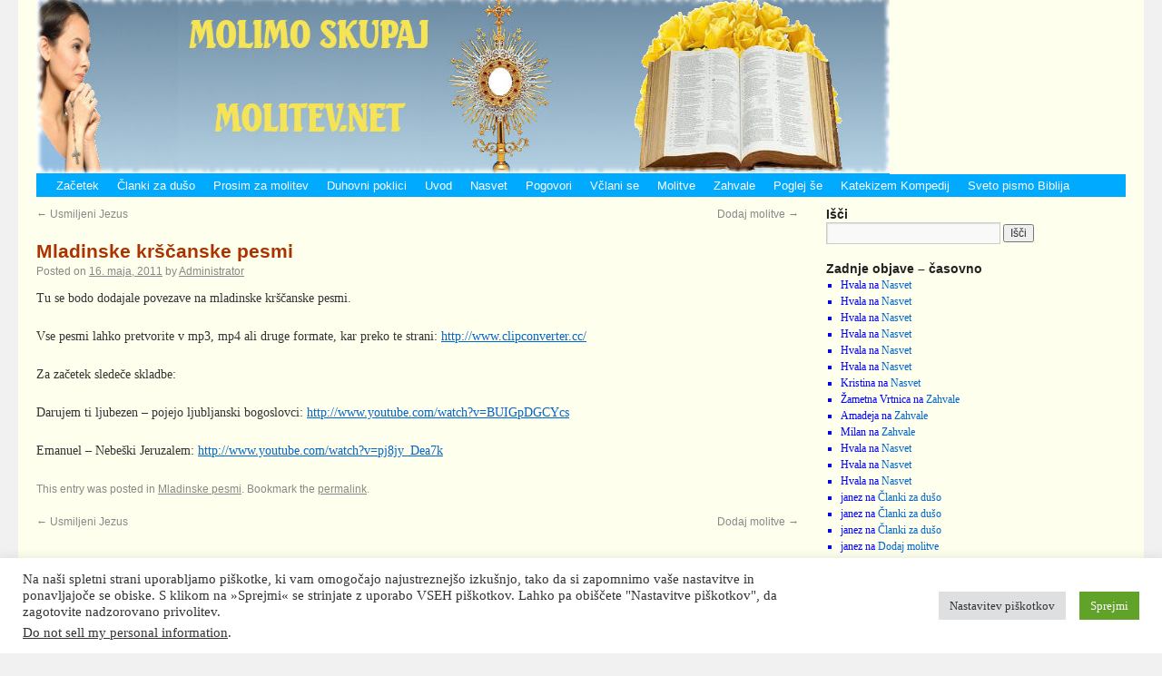

--- FILE ---
content_type: text/html; charset=UTF-8
request_url: http://www.molitev.net/mladinske-krscanske-pesmi.html
body_size: 13401
content:
<!DOCTYPE html>
<html lang="sl-SI">
<head>
<meta charset="UTF-8" />
<title>
Mladinske krščanske pesmi | 	</title>
<link rel="profile" href="https://gmpg.org/xfn/11" />
<link rel="stylesheet" type="text/css" media="all" href="http://www.molitev.net/wp-content/themes/molitev-12-2020/style.css?ver=20190507" />
<link rel="pingback" href="http://www.molitev.net/xmlrpc.php">
<meta name='robots' content='max-image-preview:large' />
	<style>img:is([sizes="auto" i], [sizes^="auto," i]) { contain-intrinsic-size: 3000px 1500px }</style>
	<link rel="alternate" type="application/rss+xml" title=" &raquo; Vir" href="http://www.molitev.net/feed" />
<link rel="alternate" type="application/rss+xml" title=" &raquo; Vir komentarjev" href="http://www.molitev.net/comments/feed" />
<link rel="alternate" type="application/rss+xml" title=" &raquo; Mladinske krščanske pesmi Vir komentarjev" href="http://www.molitev.net/mladinske-krscanske-pesmi.html/feed" />
<script type="text/javascript">
/* <![CDATA[ */
window._wpemojiSettings = {"baseUrl":"https:\/\/s.w.org\/images\/core\/emoji\/15.0.3\/72x72\/","ext":".png","svgUrl":"https:\/\/s.w.org\/images\/core\/emoji\/15.0.3\/svg\/","svgExt":".svg","source":{"concatemoji":"http:\/\/www.molitev.net\/wp-includes\/js\/wp-emoji-release.min.js?ver=6.7.1"}};
/*! This file is auto-generated */
!function(i,n){var o,s,e;function c(e){try{var t={supportTests:e,timestamp:(new Date).valueOf()};sessionStorage.setItem(o,JSON.stringify(t))}catch(e){}}function p(e,t,n){e.clearRect(0,0,e.canvas.width,e.canvas.height),e.fillText(t,0,0);var t=new Uint32Array(e.getImageData(0,0,e.canvas.width,e.canvas.height).data),r=(e.clearRect(0,0,e.canvas.width,e.canvas.height),e.fillText(n,0,0),new Uint32Array(e.getImageData(0,0,e.canvas.width,e.canvas.height).data));return t.every(function(e,t){return e===r[t]})}function u(e,t,n){switch(t){case"flag":return n(e,"\ud83c\udff3\ufe0f\u200d\u26a7\ufe0f","\ud83c\udff3\ufe0f\u200b\u26a7\ufe0f")?!1:!n(e,"\ud83c\uddfa\ud83c\uddf3","\ud83c\uddfa\u200b\ud83c\uddf3")&&!n(e,"\ud83c\udff4\udb40\udc67\udb40\udc62\udb40\udc65\udb40\udc6e\udb40\udc67\udb40\udc7f","\ud83c\udff4\u200b\udb40\udc67\u200b\udb40\udc62\u200b\udb40\udc65\u200b\udb40\udc6e\u200b\udb40\udc67\u200b\udb40\udc7f");case"emoji":return!n(e,"\ud83d\udc26\u200d\u2b1b","\ud83d\udc26\u200b\u2b1b")}return!1}function f(e,t,n){var r="undefined"!=typeof WorkerGlobalScope&&self instanceof WorkerGlobalScope?new OffscreenCanvas(300,150):i.createElement("canvas"),a=r.getContext("2d",{willReadFrequently:!0}),o=(a.textBaseline="top",a.font="600 32px Arial",{});return e.forEach(function(e){o[e]=t(a,e,n)}),o}function t(e){var t=i.createElement("script");t.src=e,t.defer=!0,i.head.appendChild(t)}"undefined"!=typeof Promise&&(o="wpEmojiSettingsSupports",s=["flag","emoji"],n.supports={everything:!0,everythingExceptFlag:!0},e=new Promise(function(e){i.addEventListener("DOMContentLoaded",e,{once:!0})}),new Promise(function(t){var n=function(){try{var e=JSON.parse(sessionStorage.getItem(o));if("object"==typeof e&&"number"==typeof e.timestamp&&(new Date).valueOf()<e.timestamp+604800&&"object"==typeof e.supportTests)return e.supportTests}catch(e){}return null}();if(!n){if("undefined"!=typeof Worker&&"undefined"!=typeof OffscreenCanvas&&"undefined"!=typeof URL&&URL.createObjectURL&&"undefined"!=typeof Blob)try{var e="postMessage("+f.toString()+"("+[JSON.stringify(s),u.toString(),p.toString()].join(",")+"));",r=new Blob([e],{type:"text/javascript"}),a=new Worker(URL.createObjectURL(r),{name:"wpTestEmojiSupports"});return void(a.onmessage=function(e){c(n=e.data),a.terminate(),t(n)})}catch(e){}c(n=f(s,u,p))}t(n)}).then(function(e){for(var t in e)n.supports[t]=e[t],n.supports.everything=n.supports.everything&&n.supports[t],"flag"!==t&&(n.supports.everythingExceptFlag=n.supports.everythingExceptFlag&&n.supports[t]);n.supports.everythingExceptFlag=n.supports.everythingExceptFlag&&!n.supports.flag,n.DOMReady=!1,n.readyCallback=function(){n.DOMReady=!0}}).then(function(){return e}).then(function(){var e;n.supports.everything||(n.readyCallback(),(e=n.source||{}).concatemoji?t(e.concatemoji):e.wpemoji&&e.twemoji&&(t(e.twemoji),t(e.wpemoji)))}))}((window,document),window._wpemojiSettings);
/* ]]> */
</script>
<style id='wp-emoji-styles-inline-css' type='text/css'>

	img.wp-smiley, img.emoji {
		display: inline !important;
		border: none !important;
		box-shadow: none !important;
		height: 1em !important;
		width: 1em !important;
		margin: 0 0.07em !important;
		vertical-align: -0.1em !important;
		background: none !important;
		padding: 0 !important;
	}
</style>
<link rel='stylesheet' id='wp-block-library-css' href='http://www.molitev.net/wp-includes/css/dist/block-library/style.min.css?ver=6.7.1' type='text/css' media='all' />
<style id='wp-block-library-theme-inline-css' type='text/css'>
.wp-block-audio :where(figcaption){color:#555;font-size:13px;text-align:center}.is-dark-theme .wp-block-audio :where(figcaption){color:#ffffffa6}.wp-block-audio{margin:0 0 1em}.wp-block-code{border:1px solid #ccc;border-radius:4px;font-family:Menlo,Consolas,monaco,monospace;padding:.8em 1em}.wp-block-embed :where(figcaption){color:#555;font-size:13px;text-align:center}.is-dark-theme .wp-block-embed :where(figcaption){color:#ffffffa6}.wp-block-embed{margin:0 0 1em}.blocks-gallery-caption{color:#555;font-size:13px;text-align:center}.is-dark-theme .blocks-gallery-caption{color:#ffffffa6}:root :where(.wp-block-image figcaption){color:#555;font-size:13px;text-align:center}.is-dark-theme :root :where(.wp-block-image figcaption){color:#ffffffa6}.wp-block-image{margin:0 0 1em}.wp-block-pullquote{border-bottom:4px solid;border-top:4px solid;color:currentColor;margin-bottom:1.75em}.wp-block-pullquote cite,.wp-block-pullquote footer,.wp-block-pullquote__citation{color:currentColor;font-size:.8125em;font-style:normal;text-transform:uppercase}.wp-block-quote{border-left:.25em solid;margin:0 0 1.75em;padding-left:1em}.wp-block-quote cite,.wp-block-quote footer{color:currentColor;font-size:.8125em;font-style:normal;position:relative}.wp-block-quote:where(.has-text-align-right){border-left:none;border-right:.25em solid;padding-left:0;padding-right:1em}.wp-block-quote:where(.has-text-align-center){border:none;padding-left:0}.wp-block-quote.is-large,.wp-block-quote.is-style-large,.wp-block-quote:where(.is-style-plain){border:none}.wp-block-search .wp-block-search__label{font-weight:700}.wp-block-search__button{border:1px solid #ccc;padding:.375em .625em}:where(.wp-block-group.has-background){padding:1.25em 2.375em}.wp-block-separator.has-css-opacity{opacity:.4}.wp-block-separator{border:none;border-bottom:2px solid;margin-left:auto;margin-right:auto}.wp-block-separator.has-alpha-channel-opacity{opacity:1}.wp-block-separator:not(.is-style-wide):not(.is-style-dots){width:100px}.wp-block-separator.has-background:not(.is-style-dots){border-bottom:none;height:1px}.wp-block-separator.has-background:not(.is-style-wide):not(.is-style-dots){height:2px}.wp-block-table{margin:0 0 1em}.wp-block-table td,.wp-block-table th{word-break:normal}.wp-block-table :where(figcaption){color:#555;font-size:13px;text-align:center}.is-dark-theme .wp-block-table :where(figcaption){color:#ffffffa6}.wp-block-video :where(figcaption){color:#555;font-size:13px;text-align:center}.is-dark-theme .wp-block-video :where(figcaption){color:#ffffffa6}.wp-block-video{margin:0 0 1em}:root :where(.wp-block-template-part.has-background){margin-bottom:0;margin-top:0;padding:1.25em 2.375em}
</style>
<style id='classic-theme-styles-inline-css' type='text/css'>
/*! This file is auto-generated */
.wp-block-button__link{color:#fff;background-color:#32373c;border-radius:9999px;box-shadow:none;text-decoration:none;padding:calc(.667em + 2px) calc(1.333em + 2px);font-size:1.125em}.wp-block-file__button{background:#32373c;color:#fff;text-decoration:none}
</style>
<style id='global-styles-inline-css' type='text/css'>
:root{--wp--preset--aspect-ratio--square: 1;--wp--preset--aspect-ratio--4-3: 4/3;--wp--preset--aspect-ratio--3-4: 3/4;--wp--preset--aspect-ratio--3-2: 3/2;--wp--preset--aspect-ratio--2-3: 2/3;--wp--preset--aspect-ratio--16-9: 16/9;--wp--preset--aspect-ratio--9-16: 9/16;--wp--preset--color--black: #000;--wp--preset--color--cyan-bluish-gray: #abb8c3;--wp--preset--color--white: #fff;--wp--preset--color--pale-pink: #f78da7;--wp--preset--color--vivid-red: #cf2e2e;--wp--preset--color--luminous-vivid-orange: #ff6900;--wp--preset--color--luminous-vivid-amber: #fcb900;--wp--preset--color--light-green-cyan: #7bdcb5;--wp--preset--color--vivid-green-cyan: #00d084;--wp--preset--color--pale-cyan-blue: #8ed1fc;--wp--preset--color--vivid-cyan-blue: #0693e3;--wp--preset--color--vivid-purple: #9b51e0;--wp--preset--color--blue: #0066cc;--wp--preset--color--medium-gray: #666;--wp--preset--color--light-gray: #f1f1f1;--wp--preset--gradient--vivid-cyan-blue-to-vivid-purple: linear-gradient(135deg,rgba(6,147,227,1) 0%,rgb(155,81,224) 100%);--wp--preset--gradient--light-green-cyan-to-vivid-green-cyan: linear-gradient(135deg,rgb(122,220,180) 0%,rgb(0,208,130) 100%);--wp--preset--gradient--luminous-vivid-amber-to-luminous-vivid-orange: linear-gradient(135deg,rgba(252,185,0,1) 0%,rgba(255,105,0,1) 100%);--wp--preset--gradient--luminous-vivid-orange-to-vivid-red: linear-gradient(135deg,rgba(255,105,0,1) 0%,rgb(207,46,46) 100%);--wp--preset--gradient--very-light-gray-to-cyan-bluish-gray: linear-gradient(135deg,rgb(238,238,238) 0%,rgb(169,184,195) 100%);--wp--preset--gradient--cool-to-warm-spectrum: linear-gradient(135deg,rgb(74,234,220) 0%,rgb(151,120,209) 20%,rgb(207,42,186) 40%,rgb(238,44,130) 60%,rgb(251,105,98) 80%,rgb(254,248,76) 100%);--wp--preset--gradient--blush-light-purple: linear-gradient(135deg,rgb(255,206,236) 0%,rgb(152,150,240) 100%);--wp--preset--gradient--blush-bordeaux: linear-gradient(135deg,rgb(254,205,165) 0%,rgb(254,45,45) 50%,rgb(107,0,62) 100%);--wp--preset--gradient--luminous-dusk: linear-gradient(135deg,rgb(255,203,112) 0%,rgb(199,81,192) 50%,rgb(65,88,208) 100%);--wp--preset--gradient--pale-ocean: linear-gradient(135deg,rgb(255,245,203) 0%,rgb(182,227,212) 50%,rgb(51,167,181) 100%);--wp--preset--gradient--electric-grass: linear-gradient(135deg,rgb(202,248,128) 0%,rgb(113,206,126) 100%);--wp--preset--gradient--midnight: linear-gradient(135deg,rgb(2,3,129) 0%,rgb(40,116,252) 100%);--wp--preset--font-size--small: 13px;--wp--preset--font-size--medium: 20px;--wp--preset--font-size--large: 36px;--wp--preset--font-size--x-large: 42px;--wp--preset--spacing--20: 0.44rem;--wp--preset--spacing--30: 0.67rem;--wp--preset--spacing--40: 1rem;--wp--preset--spacing--50: 1.5rem;--wp--preset--spacing--60: 2.25rem;--wp--preset--spacing--70: 3.38rem;--wp--preset--spacing--80: 5.06rem;--wp--preset--shadow--natural: 6px 6px 9px rgba(0, 0, 0, 0.2);--wp--preset--shadow--deep: 12px 12px 50px rgba(0, 0, 0, 0.4);--wp--preset--shadow--sharp: 6px 6px 0px rgba(0, 0, 0, 0.2);--wp--preset--shadow--outlined: 6px 6px 0px -3px rgba(255, 255, 255, 1), 6px 6px rgba(0, 0, 0, 1);--wp--preset--shadow--crisp: 6px 6px 0px rgba(0, 0, 0, 1);}:where(.is-layout-flex){gap: 0.5em;}:where(.is-layout-grid){gap: 0.5em;}body .is-layout-flex{display: flex;}.is-layout-flex{flex-wrap: wrap;align-items: center;}.is-layout-flex > :is(*, div){margin: 0;}body .is-layout-grid{display: grid;}.is-layout-grid > :is(*, div){margin: 0;}:where(.wp-block-columns.is-layout-flex){gap: 2em;}:where(.wp-block-columns.is-layout-grid){gap: 2em;}:where(.wp-block-post-template.is-layout-flex){gap: 1.25em;}:where(.wp-block-post-template.is-layout-grid){gap: 1.25em;}.has-black-color{color: var(--wp--preset--color--black) !important;}.has-cyan-bluish-gray-color{color: var(--wp--preset--color--cyan-bluish-gray) !important;}.has-white-color{color: var(--wp--preset--color--white) !important;}.has-pale-pink-color{color: var(--wp--preset--color--pale-pink) !important;}.has-vivid-red-color{color: var(--wp--preset--color--vivid-red) !important;}.has-luminous-vivid-orange-color{color: var(--wp--preset--color--luminous-vivid-orange) !important;}.has-luminous-vivid-amber-color{color: var(--wp--preset--color--luminous-vivid-amber) !important;}.has-light-green-cyan-color{color: var(--wp--preset--color--light-green-cyan) !important;}.has-vivid-green-cyan-color{color: var(--wp--preset--color--vivid-green-cyan) !important;}.has-pale-cyan-blue-color{color: var(--wp--preset--color--pale-cyan-blue) !important;}.has-vivid-cyan-blue-color{color: var(--wp--preset--color--vivid-cyan-blue) !important;}.has-vivid-purple-color{color: var(--wp--preset--color--vivid-purple) !important;}.has-black-background-color{background-color: var(--wp--preset--color--black) !important;}.has-cyan-bluish-gray-background-color{background-color: var(--wp--preset--color--cyan-bluish-gray) !important;}.has-white-background-color{background-color: var(--wp--preset--color--white) !important;}.has-pale-pink-background-color{background-color: var(--wp--preset--color--pale-pink) !important;}.has-vivid-red-background-color{background-color: var(--wp--preset--color--vivid-red) !important;}.has-luminous-vivid-orange-background-color{background-color: var(--wp--preset--color--luminous-vivid-orange) !important;}.has-luminous-vivid-amber-background-color{background-color: var(--wp--preset--color--luminous-vivid-amber) !important;}.has-light-green-cyan-background-color{background-color: var(--wp--preset--color--light-green-cyan) !important;}.has-vivid-green-cyan-background-color{background-color: var(--wp--preset--color--vivid-green-cyan) !important;}.has-pale-cyan-blue-background-color{background-color: var(--wp--preset--color--pale-cyan-blue) !important;}.has-vivid-cyan-blue-background-color{background-color: var(--wp--preset--color--vivid-cyan-blue) !important;}.has-vivid-purple-background-color{background-color: var(--wp--preset--color--vivid-purple) !important;}.has-black-border-color{border-color: var(--wp--preset--color--black) !important;}.has-cyan-bluish-gray-border-color{border-color: var(--wp--preset--color--cyan-bluish-gray) !important;}.has-white-border-color{border-color: var(--wp--preset--color--white) !important;}.has-pale-pink-border-color{border-color: var(--wp--preset--color--pale-pink) !important;}.has-vivid-red-border-color{border-color: var(--wp--preset--color--vivid-red) !important;}.has-luminous-vivid-orange-border-color{border-color: var(--wp--preset--color--luminous-vivid-orange) !important;}.has-luminous-vivid-amber-border-color{border-color: var(--wp--preset--color--luminous-vivid-amber) !important;}.has-light-green-cyan-border-color{border-color: var(--wp--preset--color--light-green-cyan) !important;}.has-vivid-green-cyan-border-color{border-color: var(--wp--preset--color--vivid-green-cyan) !important;}.has-pale-cyan-blue-border-color{border-color: var(--wp--preset--color--pale-cyan-blue) !important;}.has-vivid-cyan-blue-border-color{border-color: var(--wp--preset--color--vivid-cyan-blue) !important;}.has-vivid-purple-border-color{border-color: var(--wp--preset--color--vivid-purple) !important;}.has-vivid-cyan-blue-to-vivid-purple-gradient-background{background: var(--wp--preset--gradient--vivid-cyan-blue-to-vivid-purple) !important;}.has-light-green-cyan-to-vivid-green-cyan-gradient-background{background: var(--wp--preset--gradient--light-green-cyan-to-vivid-green-cyan) !important;}.has-luminous-vivid-amber-to-luminous-vivid-orange-gradient-background{background: var(--wp--preset--gradient--luminous-vivid-amber-to-luminous-vivid-orange) !important;}.has-luminous-vivid-orange-to-vivid-red-gradient-background{background: var(--wp--preset--gradient--luminous-vivid-orange-to-vivid-red) !important;}.has-very-light-gray-to-cyan-bluish-gray-gradient-background{background: var(--wp--preset--gradient--very-light-gray-to-cyan-bluish-gray) !important;}.has-cool-to-warm-spectrum-gradient-background{background: var(--wp--preset--gradient--cool-to-warm-spectrum) !important;}.has-blush-light-purple-gradient-background{background: var(--wp--preset--gradient--blush-light-purple) !important;}.has-blush-bordeaux-gradient-background{background: var(--wp--preset--gradient--blush-bordeaux) !important;}.has-luminous-dusk-gradient-background{background: var(--wp--preset--gradient--luminous-dusk) !important;}.has-pale-ocean-gradient-background{background: var(--wp--preset--gradient--pale-ocean) !important;}.has-electric-grass-gradient-background{background: var(--wp--preset--gradient--electric-grass) !important;}.has-midnight-gradient-background{background: var(--wp--preset--gradient--midnight) !important;}.has-small-font-size{font-size: var(--wp--preset--font-size--small) !important;}.has-medium-font-size{font-size: var(--wp--preset--font-size--medium) !important;}.has-large-font-size{font-size: var(--wp--preset--font-size--large) !important;}.has-x-large-font-size{font-size: var(--wp--preset--font-size--x-large) !important;}
:where(.wp-block-post-template.is-layout-flex){gap: 1.25em;}:where(.wp-block-post-template.is-layout-grid){gap: 1.25em;}
:where(.wp-block-columns.is-layout-flex){gap: 2em;}:where(.wp-block-columns.is-layout-grid){gap: 2em;}
:root :where(.wp-block-pullquote){font-size: 1.5em;line-height: 1.6;}
</style>
<link rel='stylesheet' id='cookie-law-info-css' href='http://www.molitev.net/wp-content/plugins/0-cookie-law-info/legacy/public/css/cookie-law-info-public.css?ver=3.2.8' type='text/css' media='all' />
<link rel='stylesheet' id='cookie-law-info-gdpr-css' href='http://www.molitev.net/wp-content/plugins/0-cookie-law-info/legacy/public/css/cookie-law-info-gdpr.css?ver=3.2.8' type='text/css' media='all' />
<link rel='stylesheet' id='twentyten-block-style-css' href='http://www.molitev.net/wp-content/themes/molitev-12-2020/blocks.css?ver=20181218' type='text/css' media='all' />
<script type="text/javascript" src="http://www.molitev.net/wp-includes/js/jquery/jquery.min.js?ver=3.7.1" id="jquery-core-js"></script>
<script type="text/javascript" src="http://www.molitev.net/wp-includes/js/jquery/jquery-migrate.min.js?ver=3.4.1" id="jquery-migrate-js"></script>
<script type="text/javascript" id="cookie-law-info-js-extra">
/* <![CDATA[ */
var Cli_Data = {"nn_cookie_ids":[],"cookielist":[],"non_necessary_cookies":[],"ccpaEnabled":"1","ccpaRegionBased":"","ccpaBarEnabled":"","strictlyEnabled":["necessary","obligatoire"],"ccpaType":"ccpa_gdpr","js_blocking":"1","custom_integration":"","triggerDomRefresh":"","secure_cookies":""};
var cli_cookiebar_settings = {"animate_speed_hide":"500","animate_speed_show":"500","background":"#FFF","border":"#b1a6a6c2","border_on":"","button_1_button_colour":"#61a229","button_1_button_hover":"#4e8221","button_1_link_colour":"#fff","button_1_as_button":"1","button_1_new_win":"","button_2_button_colour":"#333","button_2_button_hover":"#292929","button_2_link_colour":"#444","button_2_as_button":"","button_2_hidebar":"","button_3_button_colour":"#dedfe0","button_3_button_hover":"#b2b2b3","button_3_link_colour":"#333333","button_3_as_button":"1","button_3_new_win":"","button_4_button_colour":"#dedfe0","button_4_button_hover":"#b2b2b3","button_4_link_colour":"#333333","button_4_as_button":"1","button_7_button_colour":"#61a229","button_7_button_hover":"#4e8221","button_7_link_colour":"#fff","button_7_as_button":"1","button_7_new_win":"","font_family":"inherit","header_fix":"","notify_animate_hide":"1","notify_animate_show":"","notify_div_id":"#cookie-law-info-bar","notify_position_horizontal":"right","notify_position_vertical":"bottom","scroll_close":"","scroll_close_reload":"","accept_close_reload":"","reject_close_reload":"","showagain_tab":"","showagain_background":"#fff","showagain_border":"#000","showagain_div_id":"#cookie-law-info-again","showagain_x_position":"100px","text":"#333333","show_once_yn":"","show_once":"10000","logging_on":"","as_popup":"","popup_overlay":"1","bar_heading_text":"","cookie_bar_as":"banner","popup_showagain_position":"bottom-right","widget_position":"left"};
var log_object = {"ajax_url":"http:\/\/www.molitev.net\/wp-admin\/admin-ajax.php"};
/* ]]> */
</script>
<script type="text/javascript" src="http://www.molitev.net/wp-content/plugins/0-cookie-law-info/legacy/public/js/cookie-law-info-public.js?ver=3.2.8" id="cookie-law-info-js"></script>
<script type="text/javascript" id="cookie-law-info-ccpa-js-extra">
/* <![CDATA[ */
var ccpa_data = {"opt_out_prompt":"Do you really wish to opt out?","opt_out_confirm":"Confirm","opt_out_cancel":"Cancel"};
/* ]]> */
</script>
<script type="text/javascript" src="http://www.molitev.net/wp-content/plugins/0-cookie-law-info/legacy/admin/modules/ccpa/assets/js/cookie-law-info-ccpa.js?ver=3.2.8" id="cookie-law-info-ccpa-js"></script>
<link rel="https://api.w.org/" href="http://www.molitev.net/wp-json/" /><link rel="alternate" title="JSON" type="application/json" href="http://www.molitev.net/wp-json/wp/v2/posts/439" /><link rel="EditURI" type="application/rsd+xml" title="RSD" href="http://www.molitev.net/xmlrpc.php?rsd" />
<meta name="generator" content="WordPress 6.7.1" />
<link rel="canonical" href="http://www.molitev.net/mladinske-krscanske-pesmi.html" />
<link rel='shortlink' href='http://www.molitev.net/?p=439' />
<link rel="alternate" title="oEmbed (JSON)" type="application/json+oembed" href="http://www.molitev.net/wp-json/oembed/1.0/embed?url=http%3A%2F%2Fwww.molitev.net%2Fmladinske-krscanske-pesmi.html" />
<link rel="alternate" title="oEmbed (XML)" type="text/xml+oembed" href="http://www.molitev.net/wp-json/oembed/1.0/embed?url=http%3A%2F%2Fwww.molitev.net%2Fmladinske-krscanske-pesmi.html&#038;format=xml" />
</head>

<body class="post-template-default single single-post postid-439 single-format-standard">
<div id="wrapper" class="hfeed">
	<div id="header">
		<div id="masthead">
			<div id="branding" role="banner">
								<div id="site-title">
					<span>
						<a href="http://www.molitev.net/" title="" rel="home"></a>
					</span>
				</div>
				<div id="site-description">Molitev je pogovor z Bogom!</div>

									<img src="http://www.molitev.net/wp-content/themes/molitev-12-2020/images/headers/path.jpg" width="940" height="198" alt="" />
								</div><!-- #branding -->

			<div id="access" role="navigation">
								<div class="skip-link screen-reader-text"><a href="#content" title="Skip to content">Skip to content</a></div>
				<div class="menu-header"><ul id="menu-menuji" class="menu"><li id="menu-item-713" class="menu-item menu-item-type-custom menu-item-object-custom menu-item-home menu-item-713"><a href="http://www.molitev.net/">Začetek</a></li>
<li id="menu-item-1318" class="menu-item menu-item-type-post_type menu-item-object-post menu-item-1318"><a href="http://www.molitev.net/clanki-za-duso.html">Članki za dušo</a></li>
<li id="menu-item-415" class="menu-item menu-item-type-post_type menu-item-object-page menu-item-415"><a href="http://www.molitev.net/skupaj-molimo.html">Prosim za molitev</a></li>
<li id="menu-item-566" class="menu-item menu-item-type-custom menu-item-object-custom menu-item-566"><a href="http://www.molitev.net/duhovni-poklici.html">Duhovni poklici</a></li>
<li id="menu-item-409" class="menu-item menu-item-type-custom menu-item-object-custom menu-item-409"><a href="http://www.molitev.net/uvod.html">Uvod</a></li>
<li id="menu-item-697" class="menu-item menu-item-type-custom menu-item-object-custom menu-item-697"><a href="http://www.molitev.net/nasvet.html">Nasvet</a></li>
<li id="menu-item-501" class="menu-item menu-item-type-custom menu-item-object-custom menu-item-501"><a href="http://www.molitev.net/vprasanja-odgovori.html">Pogovori</a></li>
<li id="menu-item-507" class="menu-item menu-item-type-custom menu-item-object-custom menu-item-507"><a href="http://www.molitev.net/vclani-se.html">Včlani se</a></li>
<li id="menu-item-479" class="menu-item menu-item-type-custom menu-item-object-custom menu-item-479"><a href="http://www.molitev.net/dodaj-molitve.html">Molitve</a></li>
<li id="menu-item-413" class="menu-item menu-item-type-post_type menu-item-object-page menu-item-413"><a href="http://www.molitev.net/zahvale.html">Zahvale</a></li>
<li id="menu-item-556" class="menu-item menu-item-type-custom menu-item-object-custom menu-item-556"><a href="http://www.molitev.net/poglej-se.html">Poglej še</a></li>
<li id="menu-item-467" class="menu-item menu-item-type-custom menu-item-object-custom menu-item-467"><a href="http://www.vatican.va/archive/compendium_ccc/documents/archive_2005_compendium-ccc_sl.html">Katekizem Kompedij</a></li>
<li id="menu-item-466" class="menu-item menu-item-type-custom menu-item-object-custom menu-item-466"><a href="http://www.biblija.net/biblija.cgi?l=sl">Sveto pismo Biblija</a></li>
</ul></div>			</div><!-- #access -->
		</div><!-- #masthead -->
	</div><!-- #header -->

	<div id="main">

		<div id="container">
			<div id="content" role="main">

			

				<div id="nav-above" class="navigation">
					<div class="nav-previous"><a href="http://www.molitev.net/usmiljeni-jezus.html" rel="prev"><span class="meta-nav">&larr;</span> Usmiljeni Jezus</a></div>
					<div class="nav-next"><a href="http://www.molitev.net/dodaj-molitve.html" rel="next">Dodaj molitve <span class="meta-nav">&rarr;</span></a></div>
				</div><!-- #nav-above -->

				<div id="post-439" class="post-439 post type-post status-publish format-standard hentry category-mladinske-pesmi">
					<h1 class="entry-title">Mladinske krščanske pesmi</h1>

					<div class="entry-meta">
						<span class="meta-prep meta-prep-author">Posted on</span> <a href="http://www.molitev.net/mladinske-krscanske-pesmi.html" title="23:45" rel="bookmark"><span class="entry-date">16. maja, 2011</span></a> <span class="meta-sep">by</span> <span class="author vcard"><a class="url fn n" href="http://www.molitev.net/author/molitev" title="View all posts by Administrator">Administrator</a></span>					</div><!-- .entry-meta -->

					<div class="entry-content">
						<p>Tu se bodo dodajale povezave na mladinske krščanske pesmi.</p>
<p>Vse pesmi lahko pretvorite v mp3, mp4 ali druge formate, kar preko te strani: <a title="http://www.clipconverter.cc/" href="http://www.clipconverter.cc/">http://www.clipconverter.cc/</a></p>
<p>Za začetek sledeče skladbe:</p>
<p>Darujem ti ljubezen &#8211; pojejo ljubljanski bogoslovci: <a title="http://www.youtube.com/watch?v=BUIGpDGCYcs" href="http://www.youtube.com/watch?v=BUIGpDGCYcs">http://www.youtube.com/watch?v=BUIGpDGCYcs</a></p>
<p><a title="http://www.youtube.com/watch?v=BUIGpDGCYcs" href="http://www.youtube.com/watch?v=BUIGpDGCYcs"></a>Emanuel &#8211; Nebeški Jeruzalem: <a title="http://www.youtube.com/watch?v=pj8jy_Dea7k" href="http://www.youtube.com/watch?v=pj8jy_Dea7k">http://www.youtube.com/watch?v=pj8jy_Dea7k</a></p>
											</div><!-- .entry-content -->

		
						<div class="entry-utility">
							This entry was posted in <a href="http://www.molitev.net/dodatno/mladinske-pesmi" rel="category tag">Mladinske pesmi</a>. Bookmark the <a href="http://www.molitev.net/mladinske-krscanske-pesmi.html" title="Permalink to Mladinske krščanske pesmi" rel="bookmark">permalink</a>.													</div><!-- .entry-utility -->
					</div><!-- #post-439 -->

					<div id="nav-below" class="navigation">
						<div class="nav-previous"><a href="http://www.molitev.net/usmiljeni-jezus.html" rel="prev"><span class="meta-nav">&larr;</span> Usmiljeni Jezus</a></div>
						<div class="nav-next"><a href="http://www.molitev.net/dodaj-molitve.html" rel="next">Dodaj molitve <span class="meta-nav">&rarr;</span></a></div>
					</div><!-- #nav-below -->

					
			<div id="comments">


			<h3 id="comments-title">
			15 Responses to <em>Mladinske krščanske pesmi</em>			</h3>

				<div class="navigation">
				<div class="nav-previous"><a href="http://www.molitev.net/mladinske-krscanske-pesmi.html/comment-page-1#comments" ><span class="meta-nav">&larr;</span> Older Comments</a></div>
				<div class="nav-next"></div>
			</div> <!-- .navigation -->
	
			<ol class="commentlist">
						<li class="comment even thread-even depth-1" id="li-comment-28265">
		<div id="comment-28265">
			<div class="comment-author vcard">
								<cite class="fn">How great Thou art</cite> <span class="says">says:</span>			</div><!-- .comment-author .vcard -->

				
				
			<div class="comment-meta commentmetadata"><a href="http://www.molitev.net/mladinske-krscanske-pesmi.html/comment-page-2#comment-28265">
				2. aprila, 2018 at 23:00					</a>
									</div><!-- .comment-meta .commentmetadata -->

				<div class="comment-body"><p>Pozdravljeni!<br />
Mogoče obstaja prevod pesmi: How great Thou art? Hvala in lep pozdrav<br />
Blanka</p>
</div>

				<div class="reply">
				<a rel="nofollow" class="comment-reply-link" href="http://www.molitev.net/mladinske-krscanske-pesmi.html/comment-page-2?replytocom=28265#respond" data-commentid="28265" data-postid="439" data-belowelement="comment-28265" data-respondelement="respond" data-replyto="Odgovori How great Thou art" aria-label="Odgovori How great Thou art">Odgovori</a>				</div><!-- .reply -->
			</div><!-- #comment-##  -->

				</li><!-- #comment-## -->
			</ol>

				<div class="navigation">
				<div class="nav-previous"><a href="http://www.molitev.net/mladinske-krscanske-pesmi.html/comment-page-1#comments" ><span class="meta-nav">&larr;</span> Older Comments</a></div>
				<div class="nav-next"></div>
			</div><!-- .navigation -->
	
	

	<div id="respond" class="comment-respond">
		<h3 id="reply-title" class="comment-reply-title">Dodaj odgovor <small><a rel="nofollow" id="cancel-comment-reply-link" href="/mladinske-krscanske-pesmi.html#respond" style="display:none;">Prekliči odgovor</a></small></h3><form action="http://www.molitev.net/wp-comments-post.php" method="post" id="commentform" class="comment-form"><p class="comment-notes"><span id="email-notes">Vaš e-naslov ne bo objavljen.</span> <span class="required-field-message"><span class="required">*</span> označuje zahtevana polja</span></p><p class="comment-form-comment"><label for="comment">Komentar <span class="required">*</span></label> <textarea autocomplete="new-password"  id="g1100b0c7c"  name="g1100b0c7c"   cols="45" rows="8" maxlength="65525" required="required"></textarea><textarea id="comment" aria-label="hp-comment" aria-hidden="true" name="comment" autocomplete="new-password" style="padding:0 !important;clip:rect(1px, 1px, 1px, 1px) !important;position:absolute !important;white-space:nowrap !important;height:1px !important;width:1px !important;overflow:hidden !important;" tabindex="-1"></textarea><script data-noptimize>document.getElementById("comment").setAttribute( "id", "add545b7f5f9614a514e7da38ca8f45a" );document.getElementById("g1100b0c7c").setAttribute( "id", "comment" );</script></p><p class="comment-form-author"><label for="author">Ime in priimek <span class="required">*</span></label> <input id="author" name="author" type="text" value="" size="30" maxlength="245" autocomplete="name" required="required" /></p>
<p class="comment-form-email"><label for="email">E-pošta <span class="required">*</span></label> <input id="email" name="email" type="text" value="" size="30" maxlength="100" aria-describedby="email-notes" autocomplete="email" required="required" /></p>
<p class="comment-form-url"><label for="url">Spletišče</label> <input id="url" name="url" type="text" value="" size="30" maxlength="200" autocomplete="url" /></p>
<p class="form-submit"><input name="submit" type="submit" id="submit" class="submit" value="Objavi komentar" /> <input type='hidden' name='comment_post_ID' value='439' id='comment_post_ID' />
<input type='hidden' name='comment_parent' id='comment_parent' value='0' />
</p></form>	</div><!-- #respond -->
	
</div><!-- #comments -->

	
			</div><!-- #content -->
		</div><!-- #container -->


		<div id="primary" class="widget-area" role="complementary">
			<ul class="xoxo">

<li id="search-3" class="widget-container widget_search"><h3 class="widget-title">Išči</h3><form role="search" method="get" id="searchform" class="searchform" action="http://www.molitev.net/">
				<div>
					<label class="screen-reader-text" for="s">Išči:</label>
					<input type="text" value="" name="s" id="s" />
					<input type="submit" id="searchsubmit" value="Išči" />
				</div>
			</form></li>			</ul>
		</div><!-- #primary .widget-area -->


		<div id="secondary" class="widget-area" role="complementary">
			<ul class="xoxo">
				<li id="recent-comments-3" class="widget-container widget_recent_comments"><h3 class="widget-title">Zadnje objave &#8211; časovno</h3><ul id="recentcomments"><li class="recentcomments"><span class="comment-author-link">Hvala</span> na <a href="http://www.molitev.net/nasvet.html/comment-page-585#comment-67923">Nasvet</a></li><li class="recentcomments"><span class="comment-author-link">Hvala</span> na <a href="http://www.molitev.net/nasvet.html/comment-page-585#comment-67922">Nasvet</a></li><li class="recentcomments"><span class="comment-author-link">Hvala</span> na <a href="http://www.molitev.net/nasvet.html/comment-page-585#comment-67921">Nasvet</a></li><li class="recentcomments"><span class="comment-author-link">Hvala</span> na <a href="http://www.molitev.net/nasvet.html/comment-page-585#comment-67920">Nasvet</a></li><li class="recentcomments"><span class="comment-author-link">Hvala</span> na <a href="http://www.molitev.net/nasvet.html/comment-page-585#comment-67919">Nasvet</a></li><li class="recentcomments"><span class="comment-author-link">Hvala</span> na <a href="http://www.molitev.net/nasvet.html/comment-page-585#comment-67918">Nasvet</a></li><li class="recentcomments"><span class="comment-author-link">Kristina</span> na <a href="http://www.molitev.net/nasvet.html/comment-page-585#comment-67917">Nasvet</a></li><li class="recentcomments"><span class="comment-author-link">Žametna Vrtnica</span> na <a href="http://www.molitev.net/zahvale.html/comment-page-115#comment-67916">Zahvale</a></li><li class="recentcomments"><span class="comment-author-link">Amadeja</span> na <a href="http://www.molitev.net/zahvale.html/comment-page-115#comment-67915">Zahvale</a></li><li class="recentcomments"><span class="comment-author-link">Milan</span> na <a href="http://www.molitev.net/zahvale.html/comment-page-114#comment-67914">Zahvale</a></li><li class="recentcomments"><span class="comment-author-link">Hvala</span> na <a href="http://www.molitev.net/nasvet.html/comment-page-585#comment-67913">Nasvet</a></li><li class="recentcomments"><span class="comment-author-link">Hvala</span> na <a href="http://www.molitev.net/nasvet.html/comment-page-585#comment-67912">Nasvet</a></li><li class="recentcomments"><span class="comment-author-link">Hvala</span> na <a href="http://www.molitev.net/nasvet.html/comment-page-585#comment-67911">Nasvet</a></li><li class="recentcomments"><span class="comment-author-link">janez</span> na <a href="http://www.molitev.net/clanki-za-duso.html/comment-page-1119#comment-67910">Članki za dušo</a></li><li class="recentcomments"><span class="comment-author-link">janez</span> na <a href="http://www.molitev.net/clanki-za-duso.html/comment-page-1119#comment-67909">Članki za dušo</a></li><li class="recentcomments"><span class="comment-author-link">janez</span> na <a href="http://www.molitev.net/clanki-za-duso.html/comment-page-1118#comment-67908">Članki za dušo</a></li><li class="recentcomments"><span class="comment-author-link">janez</span> na <a href="http://www.molitev.net/dodaj-molitve.html/comment-page-339#comment-67907">Dodaj molitve</a></li><li class="recentcomments"><span class="comment-author-link">janez</span> na <a href="http://www.molitev.net/dodaj-molitve.html/comment-page-339#comment-67906">Dodaj molitve</a></li><li class="recentcomments"><span class="comment-author-link">janez</span> na <a href="http://www.molitev.net/dodaj-molitve.html/comment-page-339#comment-67905">Dodaj molitve</a></li><li class="recentcomments"><span class="comment-author-link">janez</span> na <a href="http://www.molitev.net/dodaj-molitve.html/comment-page-339#comment-67904">Dodaj molitve</a></li><li class="recentcomments"><span class="comment-author-link">janez</span> na <a href="http://www.molitev.net/dodaj-molitve.html/comment-page-339#comment-67903">Dodaj molitve</a></li><li class="recentcomments"><span class="comment-author-link">janez</span> na <a href="http://www.molitev.net/dodaj-molitve.html/comment-page-338#comment-67902">Dodaj molitve</a></li><li class="recentcomments"><span class="comment-author-link">Hvala</span> na <a href="http://www.molitev.net/nasvet.html/comment-page-585#comment-67901">Nasvet</a></li><li class="recentcomments"><span class="comment-author-link">Hvala</span> na <a href="http://www.molitev.net/nasvet.html/comment-page-585#comment-67900">Nasvet</a></li><li class="recentcomments"><span class="comment-author-link">Hvala</span> na <a href="http://www.molitev.net/nasvet.html/comment-page-585#comment-67899">Nasvet</a></li><li class="recentcomments"><span class="comment-author-link">Hvala</span> na <a href="http://www.molitev.net/nasvet.html/comment-page-585#comment-67898">Nasvet</a></li><li class="recentcomments"><span class="comment-author-link">Hvala</span> na <a href="http://www.molitev.net/nasvet.html/comment-page-585#comment-67897">Nasvet</a></li><li class="recentcomments"><span class="comment-author-link">Hvala</span> na <a href="http://www.molitev.net/nasvet.html/comment-page-585#comment-67896">Nasvet</a></li><li class="recentcomments"><span class="comment-author-link">Hvala</span> na <a href="http://www.molitev.net/nasvet.html/comment-page-585#comment-67895">Nasvet</a></li><li class="recentcomments"><span class="comment-author-link">Hvala</span> na <a href="http://www.molitev.net/nasvet.html/comment-page-585#comment-67894">Nasvet</a></li><li class="recentcomments"><span class="comment-author-link">Hvala</span> na <a href="http://www.molitev.net/nasvet.html/comment-page-584#comment-67893">Nasvet</a></li><li class="recentcomments"><span class="comment-author-link">Hvala</span> na <a href="http://www.molitev.net/nasvet.html/comment-page-584#comment-67892">Nasvet</a></li><li class="recentcomments"><span class="comment-author-link">janez</span> na <a href="http://www.molitev.net/dodaj-molitve.html/comment-page-338#comment-67891">Dodaj molitve</a></li><li class="recentcomments"><span class="comment-author-link">janez</span> na <a href="http://www.molitev.net/dodaj-molitve.html/comment-page-338#comment-67890">Dodaj molitve</a></li><li class="recentcomments"><span class="comment-author-link">Hvala</span> na <a href="http://www.molitev.net/nasvet.html/comment-page-584#comment-67889">Nasvet</a></li><li class="recentcomments"><span class="comment-author-link">Hvala</span> na <a href="http://www.molitev.net/nasvet.html/comment-page-584#comment-67888">Nasvet</a></li><li class="recentcomments"><span class="comment-author-link">janez</span> na <a href="http://www.molitev.net/clanki-za-duso.html/comment-page-1118#comment-67887">Članki za dušo</a></li><li class="recentcomments"><span class="comment-author-link">Hvala</span> na <a href="http://www.molitev.net/nasvet.html/comment-page-584#comment-67886">Nasvet</a></li><li class="recentcomments"><span class="comment-author-link">Hvala</span> na <a href="http://www.molitev.net/nasvet.html/comment-page-584#comment-67885">Nasvet</a></li><li class="recentcomments"><span class="comment-author-link">Hvala</span> na <a href="http://www.molitev.net/nasvet.html/comment-page-584#comment-67884">Nasvet</a></li><li class="recentcomments"><span class="comment-author-link">Hvala</span> na <a href="http://www.molitev.net/nasvet.html/comment-page-584#comment-67883">Nasvet</a></li><li class="recentcomments"><span class="comment-author-link">Hvala</span> na <a href="http://www.molitev.net/nasvet.html/comment-page-584#comment-67882">Nasvet</a></li><li class="recentcomments"><span class="comment-author-link">Hvala</span> na <a href="http://www.molitev.net/nasvet.html/comment-page-584#comment-67881">Nasvet</a></li><li class="recentcomments"><span class="comment-author-link">janez</span> na <a href="http://www.molitev.net/dodaj-molitve.html/comment-page-338#comment-67880">Dodaj molitve</a></li><li class="recentcomments"><span class="comment-author-link">janez</span> na <a href="http://www.molitev.net/clanki-za-duso.html/comment-page-1118#comment-67879">Članki za dušo</a></li><li class="recentcomments"><span class="comment-author-link">janez</span> na <a href="http://www.molitev.net/clanki-za-duso.html/comment-page-1118#comment-67878">Članki za dušo</a></li><li class="recentcomments"><span class="comment-author-link">janez</span> na <a href="http://www.molitev.net/dodaj-molitve.html/comment-page-338#comment-67877">Dodaj molitve</a></li><li class="recentcomments"><span class="comment-author-link">janez</span> na <a href="http://www.molitev.net/clanki-za-duso.html/comment-page-1118#comment-67876">Članki za dušo</a></li><li class="recentcomments"><span class="comment-author-link">Hvala</span> na <a href="http://www.molitev.net/nasvet.html/comment-page-584#comment-67875">Nasvet</a></li><li class="recentcomments"><span class="comment-author-link">Hvala</span> na <a href="http://www.molitev.net/nasvet.html/comment-page-583#comment-67874">Nasvet</a></li></ul></li><li id="archives-3" class="widget-container widget_archive"><h3 class="widget-title">Stare objave</h3>
			<ul>
					<li><a href='http://www.molitev.net/2025/12'>december 2025</a></li>
	<li><a href='http://www.molitev.net/2025/11'>november 2025</a></li>
	<li><a href='http://www.molitev.net/2025/10'>oktober 2025</a></li>
	<li><a href='http://www.molitev.net/2025/09'>september 2025</a></li>
	<li><a href='http://www.molitev.net/2025/08'>avgust 2025</a></li>
	<li><a href='http://www.molitev.net/2025/07'>julij 2025</a></li>
	<li><a href='http://www.molitev.net/2025/06'>junij 2025</a></li>
	<li><a href='http://www.molitev.net/2025/05'>maj 2025</a></li>
	<li><a href='http://www.molitev.net/2025/04'>april 2025</a></li>
	<li><a href='http://www.molitev.net/2025/03'>marec 2025</a></li>
	<li><a href='http://www.molitev.net/2025/02'>februar 2025</a></li>
	<li><a href='http://www.molitev.net/2024/12'>december 2024</a></li>
	<li><a href='http://www.molitev.net/2024/11'>november 2024</a></li>
	<li><a href='http://www.molitev.net/2024/10'>oktober 2024</a></li>
	<li><a href='http://www.molitev.net/2024/09'>september 2024</a></li>
	<li><a href='http://www.molitev.net/2024/08'>avgust 2024</a></li>
	<li><a href='http://www.molitev.net/2024/07'>julij 2024</a></li>
	<li><a href='http://www.molitev.net/2024/06'>junij 2024</a></li>
	<li><a href='http://www.molitev.net/2024/05'>maj 2024</a></li>
	<li><a href='http://www.molitev.net/2024/04'>april 2024</a></li>
	<li><a href='http://www.molitev.net/2024/03'>marec 2024</a></li>
	<li><a href='http://www.molitev.net/2024/02'>februar 2024</a></li>
	<li><a href='http://www.molitev.net/2024/01'>januar 2024</a></li>
	<li><a href='http://www.molitev.net/2023/12'>december 2023</a></li>
	<li><a href='http://www.molitev.net/2023/11'>november 2023</a></li>
	<li><a href='http://www.molitev.net/2023/10'>oktober 2023</a></li>
	<li><a href='http://www.molitev.net/2023/04'>april 2023</a></li>
	<li><a href='http://www.molitev.net/2023/02'>februar 2023</a></li>
	<li><a href='http://www.molitev.net/2022/01'>januar 2022</a></li>
	<li><a href='http://www.molitev.net/2021/09'>september 2021</a></li>
	<li><a href='http://www.molitev.net/2021/02'>februar 2021</a></li>
	<li><a href='http://www.molitev.net/2020/10'>oktober 2020</a></li>
	<li><a href='http://www.molitev.net/2020/07'>julij 2020</a></li>
	<li><a href='http://www.molitev.net/2020/03'>marec 2020</a></li>
	<li><a href='http://www.molitev.net/2020/02'>februar 2020</a></li>
	<li><a href='http://www.molitev.net/2018/06'>junij 2018</a></li>
	<li><a href='http://www.molitev.net/2018/05'>maj 2018</a></li>
	<li><a href='http://www.molitev.net/2017/12'>december 2017</a></li>
	<li><a href='http://www.molitev.net/2017/11'>november 2017</a></li>
	<li><a href='http://www.molitev.net/2017/10'>oktober 2017</a></li>
	<li><a href='http://www.molitev.net/2017/09'>september 2017</a></li>
	<li><a href='http://www.molitev.net/2017/03'>marec 2017</a></li>
	<li><a href='http://www.molitev.net/2016/12'>december 2016</a></li>
	<li><a href='http://www.molitev.net/2016/07'>julij 2016</a></li>
	<li><a href='http://www.molitev.net/2016/06'>junij 2016</a></li>
	<li><a href='http://www.molitev.net/2016/05'>maj 2016</a></li>
	<li><a href='http://www.molitev.net/2016/04'>april 2016</a></li>
	<li><a href='http://www.molitev.net/2016/02'>februar 2016</a></li>
	<li><a href='http://www.molitev.net/2016/01'>januar 2016</a></li>
	<li><a href='http://www.molitev.net/2015/12'>december 2015</a></li>
	<li><a href='http://www.molitev.net/2015/11'>november 2015</a></li>
	<li><a href='http://www.molitev.net/2015/10'>oktober 2015</a></li>
	<li><a href='http://www.molitev.net/2015/09'>september 2015</a></li>
	<li><a href='http://www.molitev.net/2015/06'>junij 2015</a></li>
	<li><a href='http://www.molitev.net/2015/05'>maj 2015</a></li>
	<li><a href='http://www.molitev.net/2015/03'>marec 2015</a></li>
	<li><a href='http://www.molitev.net/2015/02'>februar 2015</a></li>
	<li><a href='http://www.molitev.net/2015/01'>januar 2015</a></li>
	<li><a href='http://www.molitev.net/2014/09'>september 2014</a></li>
	<li><a href='http://www.molitev.net/2014/07'>julij 2014</a></li>
	<li><a href='http://www.molitev.net/2014/03'>marec 2014</a></li>
	<li><a href='http://www.molitev.net/2014/02'>februar 2014</a></li>
	<li><a href='http://www.molitev.net/2013/11'>november 2013</a></li>
	<li><a href='http://www.molitev.net/2013/07'>julij 2013</a></li>
	<li><a href='http://www.molitev.net/2013/06'>junij 2013</a></li>
	<li><a href='http://www.molitev.net/2012/10'>oktober 2012</a></li>
	<li><a href='http://www.molitev.net/2012/04'>april 2012</a></li>
	<li><a href='http://www.molitev.net/2011/05'>maj 2011</a></li>
	<li><a href='http://www.molitev.net/2011/03'>marec 2011</a></li>
	<li><a href='http://www.molitev.net/2011/01'>januar 2011</a></li>
	<li><a href='http://www.molitev.net/2009/06'>junij 2009</a></li>
	<li><a href='http://www.molitev.net/2009/04'>april 2009</a></li>
	<li><a href='http://www.molitev.net/2009/02'>februar 2009</a></li>
	<li><a href='http://www.molitev.net/2008/11'>november 2008</a></li>
	<li><a href='http://www.molitev.net/2008/10'>oktober 2008</a></li>
	<li><a href='http://www.molitev.net/1981/06'>junij 1981</a></li>
			</ul>

			</li><li id="linkcat-25" class="widget-container widget_links"><h3 class="widget-title">Članki</h3>
	<ul class='xoxo blogroll'>
<li><a href="http://www.molitev.net/kateheza/audio/">Audio posnetki &#8211; predavanja</a></li>
<li><a href="http://www.molitev.net/usmiljeni/index.html">Božje usmiljenje</a></li>
<li><a href="http://www.molitev.net/dnevnik-faustina-kowalska.html">Dnevnik Faustine Kowalski</a></li>
<li><a href="https://oblak.kapucini.si/cerkev.php" title="Maša, bogoslužje, evharistija, molitev, krst, božič,">Maše v živo</a></li>
<li><a href="https://www.nevrofizio.com/" title="Nevrofizio nevrofizioterapija fizioterapija po možganski kapi Koper Izola Piran Ankaran">Nevrofizio nevrofizioterapija Koper Izola Piran Ankaran</a></li>
<li><a href="http://www.molitev.net/kateheza/gradivo/">Poučevanje &#8211; predavanja- pisno gradivo</a></li>
<li><a href="http://www.molitev.net/stopi-na-pravo-pot.html">Stopi na pravo pot</a></li>
<li><a href="http://www.molitev.net/gloria-polo/">Zadela me je strela – Gloria Polo</a></li>

	</ul>
</li>
<li id="linkcat-2" class="widget-container widget_links"><h3 class="widget-title">Forumi (pogovori)</h3>
	<ul class='xoxo blogroll'>
<li><a href="http://www.iskreni.net/forum/">Iskreni forumi</a></li>
<li><a href="http://www.mladi.net/forum/">Mladi forumi</a></li>
<li><a href="http://forumi.rkc.si/">RKC forumi</a></li>
<li><a href="http://www.romanjemedzugorje.si/">Romanje v Medžugorje</a></li>

	</ul>
</li>
<li id="linkcat-14" class="widget-container widget_links"><h3 class="widget-title">Povezave</h3>
	<ul class='xoxo blogroll'>
<li><a href="http://www.biblija.net/audio/play.php" title="Poslušajte citate iz Svetega pisma (Biblija)">Audio Sveto pismo</a></li>
<li><a href="http://www.druzina.si/">Družina</a></li>
<li><a href="http://www.diz.si/">Družina in življenje</a></li>
<li><a href="http://www.eksegeza.net/">Eksegeza</a></li>
<li><a href="http://sl.emmanuel.info/">Emanuel</a></li>
<li><a href="http://www.exodus.si/">Exodus TV</a></li>
<li><a href="http://www.iskreni.net/">Iskreni</a></li>
<li><a href="http://www.jadro.si/">Jadro</a></li>
<li><a href="http://www.kurescek.org/">Kurešček</a></li>
<li><a href="http://www.marija.si/">Marija Pomagaj- Brezje</a></li>
<li><a href="http://www.medjugorje.si/romanja-medjugorje-medugorje.html" title="Međugorje Medjugorje romanja romanje cene prevoz avtobus datum ni izlet romarska pot potovanje">Medjugorje organizirana romanja &#8211; romanje</a></li>
<li><a href="http://www.medjugorje.si" title="Medjugorje Međugorje sporočila Device Marije &#8211; Kraljice miru romanja zemlevid poti skrivnosti nova pomlad">Međugorje</a></li>
<li><a href="http://www.missio.si/">Misijoni in misijonarji</a></li>
<li><a href="http://mladi.net/">Mladi</a></li>
<li><a href="http://www.mladifest.com/">Mladi fest</a></li>
<li><a href="http://www.mohorjeva.org/index1.html">Mohorjeva družba</a></li>
<li><a href="http://www.molitev.net/html/index.html" title="Index  html strani">Molitev-net-html</a></li>
<li><a href="http://www.zavod-zivim.si/" title="Nosečnost, ljubezen, zakonski pari, posledice splava, metode splava, kaj je splav, sos pomoč, preživljanje, stanovanska stiska, nenačrtovana nosečnost, alkohol, droga, strokovnjak odgovarja, stres, dojenje, molitev.net">Načrtovana nosečnost in splav</a></li>
<li><a href="http://www.ognjisce.si/">Ognjišče</a></li>
<li><a href="http://www.molitev.net/skupaj-molimo.html">Pomoč v sili</a></li>
<li><a href="http://prenova.rkc.si/">Prenova v Duhu</a></li>
<li><a href="http://redovi.rkc.si/">Redovi</a></li>
<li><a href="http://www.rkc.si/">Rimokatoliška cerkev</a></li>
<li><a href="http://www.romanjemedzugorje.si/">Romanje v Medžugorje</a></li>
<li><a href="http://www.salve.si/">Salve</a></li>
<li><a href="http://www.rkc.si/?id=44">Škofije</a></li>
<li><a href="http://www.sticna.net/">Stična mladih</a></li>
<li><a href="http://www.biblija.net/biblija.cgi?set=2&#038;id13=1&#038;l=sl&#038;q1=1" title="Sveto pismo &#8211; Biblija">Sveto pismo &#8211; Biblija</a></li>
<li><a href="http://www.vatican.va/">Vatikan</a></li>
<li><a href="http://vrtnice.net/" title="Vrtnice JMS">Vrtnice JMS</a></li>

	</ul>
</li>
			</ul>
		</div><!-- #secondary .widget-area -->

<!--googleoff: all--><div id="cookie-law-info-bar" data-nosnippet="true"><span><div class="cli-bar-container cli-style-v2"><div class="cli-bar-message">Na naši spletni strani uporabljamo piškotke, ki vam omogočajo najustreznejšo izkušnjo, tako da si zapomnimo vaše nastavitve in ponavljajoče se obiske.  S klikom na »Sprejmi« se strinjate z uporabo VSEH piškotkov.  Lahko pa obiščete "Nastavitve piškotkov", da zagotovite nadzorovano privolitev.</br><div class="wt-cli-ccpa-element"> <a style="color:#333333" class="wt-cli-ccpa-opt-out">Do not sell my personal information</a>.</div></div><div class="cli-bar-btn_container"><a role='button' class="medium cli-plugin-button cli-plugin-main-button cli_settings_button" style="margin:0px 10px 0px 5px">Nastavitev piškotkov</a><a role='button' data-cli_action="accept" id="cookie_action_close_header" class="medium cli-plugin-button cli-plugin-main-button cookie_action_close_header cli_action_button wt-cli-accept-btn">Sprejmi</a></div></div></span></div><div id="cookie-law-info-again" data-nosnippet="true"><span id="cookie_hdr_showagain">Manage consent</span></div><div class="cli-modal" data-nosnippet="true" id="cliSettingsPopup" tabindex="-1" role="dialog" aria-labelledby="cliSettingsPopup" aria-hidden="true">
  <div class="cli-modal-dialog" role="document">
	<div class="cli-modal-content cli-bar-popup">
		  <button type="button" class="cli-modal-close" id="cliModalClose">
			<svg class="" viewBox="0 0 24 24"><path d="M19 6.41l-1.41-1.41-5.59 5.59-5.59-5.59-1.41 1.41 5.59 5.59-5.59 5.59 1.41 1.41 5.59-5.59 5.59 5.59 1.41-1.41-5.59-5.59z"></path><path d="M0 0h24v24h-24z" fill="none"></path></svg>
			<span class="wt-cli-sr-only">Close</span>
		  </button>
		  <div class="cli-modal-body">
			<div class="cli-container-fluid cli-tab-container">
	<div class="cli-row">
		<div class="cli-col-12 cli-align-items-stretch cli-px-0">
			<div class="cli-privacy-overview">
				<h4>Privacy Overview</h4>				<div class="cli-privacy-content">
					<div class="cli-privacy-content-text">This website uses cookies to improve your experience while you navigate through the website. Out of these, the cookies that are categorized as necessary are stored on your browser as they are essential for the working of basic functionalities of the website. We also use third-party cookies that help us analyze and understand how you use this website. These cookies will be stored in your browser only with your consent. You also have the option to opt-out of these cookies. But opting out of some of these cookies may affect your browsing experience.</div>
				</div>
				<a class="cli-privacy-readmore" aria-label="Show more" role="button" data-readmore-text="Show more" data-readless-text="Show less"></a>			</div>
		</div>
		<div class="cli-col-12 cli-align-items-stretch cli-px-0 cli-tab-section-container">
												<div class="cli-tab-section">
						<div class="cli-tab-header">
							<a role="button" tabindex="0" class="cli-nav-link cli-settings-mobile" data-target="necessary" data-toggle="cli-toggle-tab">
								Necessary							</a>
															<div class="wt-cli-necessary-checkbox">
									<input type="checkbox" class="cli-user-preference-checkbox"  id="wt-cli-checkbox-necessary" data-id="checkbox-necessary" checked="checked"  />
									<label class="form-check-label" for="wt-cli-checkbox-necessary">Necessary</label>
								</div>
								<span class="cli-necessary-caption">Always Enabled</span>
													</div>
						<div class="cli-tab-content">
							<div class="cli-tab-pane cli-fade" data-id="necessary">
								<div class="wt-cli-cookie-description">
									Necessary cookies are absolutely essential for the website to function properly. These cookies ensure basic functionalities and security features of the website, anonymously.
<table class="cookielawinfo-row-cat-table cookielawinfo-winter"><thead><tr><th class="cookielawinfo-column-1">Cookie</th><th class="cookielawinfo-column-3">Duration</th><th class="cookielawinfo-column-4">Description</th></tr></thead><tbody><tr class="cookielawinfo-row"><td class="cookielawinfo-column-1">cookielawinfo-checkbox-analytics</td><td class="cookielawinfo-column-3">11 months</td><td class="cookielawinfo-column-4">This cookie is set by GDPR Cookie Consent plugin. The cookie is used to store the user consent for the cookies in the category "Analytics".</td></tr><tr class="cookielawinfo-row"><td class="cookielawinfo-column-1">cookielawinfo-checkbox-functional</td><td class="cookielawinfo-column-3">11 months</td><td class="cookielawinfo-column-4">The cookie is set by GDPR cookie consent to record the user consent for the cookies in the category "Functional".</td></tr><tr class="cookielawinfo-row"><td class="cookielawinfo-column-1">cookielawinfo-checkbox-necessary</td><td class="cookielawinfo-column-3">11 months</td><td class="cookielawinfo-column-4">This cookie is set by GDPR Cookie Consent plugin. The cookies is used to store the user consent for the cookies in the category "Necessary".</td></tr><tr class="cookielawinfo-row"><td class="cookielawinfo-column-1">cookielawinfo-checkbox-others</td><td class="cookielawinfo-column-3">11 months</td><td class="cookielawinfo-column-4">This cookie is set by GDPR Cookie Consent plugin. The cookie is used to store the user consent for the cookies in the category "Other.</td></tr><tr class="cookielawinfo-row"><td class="cookielawinfo-column-1">cookielawinfo-checkbox-performance</td><td class="cookielawinfo-column-3">11 months</td><td class="cookielawinfo-column-4">This cookie is set by GDPR Cookie Consent plugin. The cookie is used to store the user consent for the cookies in the category "Performance".</td></tr><tr class="cookielawinfo-row"><td class="cookielawinfo-column-1">viewed_cookie_policy</td><td class="cookielawinfo-column-3">11 months</td><td class="cookielawinfo-column-4">The cookie is set by the GDPR Cookie Consent plugin and is used to store whether or not user has consented to the use of cookies. It does not store any personal data.</td></tr></tbody></table>								</div>
							</div>
						</div>
					</div>
																	<div class="cli-tab-section">
						<div class="cli-tab-header">
							<a role="button" tabindex="0" class="cli-nav-link cli-settings-mobile" data-target="functional" data-toggle="cli-toggle-tab">
								Functional							</a>
															<div class="cli-switch">
									<input type="checkbox" id="wt-cli-checkbox-functional" class="cli-user-preference-checkbox"  data-id="checkbox-functional" />
									<label for="wt-cli-checkbox-functional" class="cli-slider" data-cli-enable="Enabled" data-cli-disable="Disabled"><span class="wt-cli-sr-only">Functional</span></label>
								</div>
													</div>
						<div class="cli-tab-content">
							<div class="cli-tab-pane cli-fade" data-id="functional">
								<div class="wt-cli-cookie-description">
									Functional cookies help to perform certain functionalities like sharing the content of the website on social media platforms, collect feedbacks, and other third-party features.
								</div>
							</div>
						</div>
					</div>
																	<div class="cli-tab-section">
						<div class="cli-tab-header">
							<a role="button" tabindex="0" class="cli-nav-link cli-settings-mobile" data-target="performance" data-toggle="cli-toggle-tab">
								Performance							</a>
															<div class="cli-switch">
									<input type="checkbox" id="wt-cli-checkbox-performance" class="cli-user-preference-checkbox"  data-id="checkbox-performance" />
									<label for="wt-cli-checkbox-performance" class="cli-slider" data-cli-enable="Enabled" data-cli-disable="Disabled"><span class="wt-cli-sr-only">Performance</span></label>
								</div>
													</div>
						<div class="cli-tab-content">
							<div class="cli-tab-pane cli-fade" data-id="performance">
								<div class="wt-cli-cookie-description">
									Performance cookies are used to understand and analyze the key performance indexes of the website which helps in delivering a better user experience for the visitors.
								</div>
							</div>
						</div>
					</div>
																	<div class="cli-tab-section">
						<div class="cli-tab-header">
							<a role="button" tabindex="0" class="cli-nav-link cli-settings-mobile" data-target="analytics" data-toggle="cli-toggle-tab">
								Analytics							</a>
															<div class="cli-switch">
									<input type="checkbox" id="wt-cli-checkbox-analytics" class="cli-user-preference-checkbox"  data-id="checkbox-analytics" />
									<label for="wt-cli-checkbox-analytics" class="cli-slider" data-cli-enable="Enabled" data-cli-disable="Disabled"><span class="wt-cli-sr-only">Analytics</span></label>
								</div>
													</div>
						<div class="cli-tab-content">
							<div class="cli-tab-pane cli-fade" data-id="analytics">
								<div class="wt-cli-cookie-description">
									Analytical cookies are used to understand how visitors interact with the website. These cookies help provide information on metrics the number of visitors, bounce rate, traffic source, etc.
								</div>
							</div>
						</div>
					</div>
																	<div class="cli-tab-section">
						<div class="cli-tab-header">
							<a role="button" tabindex="0" class="cli-nav-link cli-settings-mobile" data-target="advertisement" data-toggle="cli-toggle-tab">
								Advertisement							</a>
															<div class="cli-switch">
									<input type="checkbox" id="wt-cli-checkbox-advertisement" class="cli-user-preference-checkbox"  data-id="checkbox-advertisement" />
									<label for="wt-cli-checkbox-advertisement" class="cli-slider" data-cli-enable="Enabled" data-cli-disable="Disabled"><span class="wt-cli-sr-only">Advertisement</span></label>
								</div>
													</div>
						<div class="cli-tab-content">
							<div class="cli-tab-pane cli-fade" data-id="advertisement">
								<div class="wt-cli-cookie-description">
									Advertisement cookies are used to provide visitors with relevant ads and marketing campaigns. These cookies track visitors across websites and collect information to provide customized ads.
								</div>
							</div>
						</div>
					</div>
																	<div class="cli-tab-section">
						<div class="cli-tab-header">
							<a role="button" tabindex="0" class="cli-nav-link cli-settings-mobile" data-target="others" data-toggle="cli-toggle-tab">
								Others							</a>
															<div class="cli-switch">
									<input type="checkbox" id="wt-cli-checkbox-others" class="cli-user-preference-checkbox"  data-id="checkbox-others" />
									<label for="wt-cli-checkbox-others" class="cli-slider" data-cli-enable="Enabled" data-cli-disable="Disabled"><span class="wt-cli-sr-only">Others</span></label>
								</div>
													</div>
						<div class="cli-tab-content">
							<div class="cli-tab-pane cli-fade" data-id="others">
								<div class="wt-cli-cookie-description">
									Other uncategorized cookies are those that are being analyzed and have not been classified into a category as yet.
								</div>
							</div>
						</div>
					</div>
										</div>
	</div>
</div>
		  </div>
		  <div class="cli-modal-footer">
			<div class="wt-cli-element cli-container-fluid cli-tab-container">
				<div class="cli-row">
					<div class="cli-col-12 cli-align-items-stretch cli-px-0">
						<div class="cli-tab-footer wt-cli-privacy-overview-actions">
						
															<a id="wt-cli-privacy-save-btn" role="button" tabindex="0" data-cli-action="accept" class="wt-cli-privacy-btn cli_setting_save_button wt-cli-privacy-accept-btn cli-btn">SAVE &amp; ACCEPT</a>
													</div>
						
					</div>
				</div>
			</div>
		</div>
	</div>
  </div>
</div>
<div class="cli-modal-backdrop cli-fade cli-settings-overlay"></div>
<div class="cli-modal-backdrop cli-fade cli-popupbar-overlay"></div>
<!--googleon: all-->    <script>var textareaNames=["prayer_messages","wpe_email_req_messages","wpe_email_praise_messages","wpe_email_admin_messages","wpe_terms_and_condition","wpe_email_prayed_messages","wpe_thankyou"];textareaNames.forEach(function(e){var a=document.getElementsByName(e)[0];if(a){var s=a.value.replace(/\\(?=[\\/"'])/g,"");a.value=s}});</script>
<link rel='stylesheet' id='cookie-law-info-table-css' href='http://www.molitev.net/wp-content/plugins/0-cookie-law-info/legacy/public/css/cookie-law-info-table.css?ver=3.2.8' type='text/css' media='all' />
<script type="text/javascript" src="http://www.molitev.net/wp-includes/js/comment-reply.min.js?ver=6.7.1" id="comment-reply-js" async="async" data-wp-strategy="async"></script>
